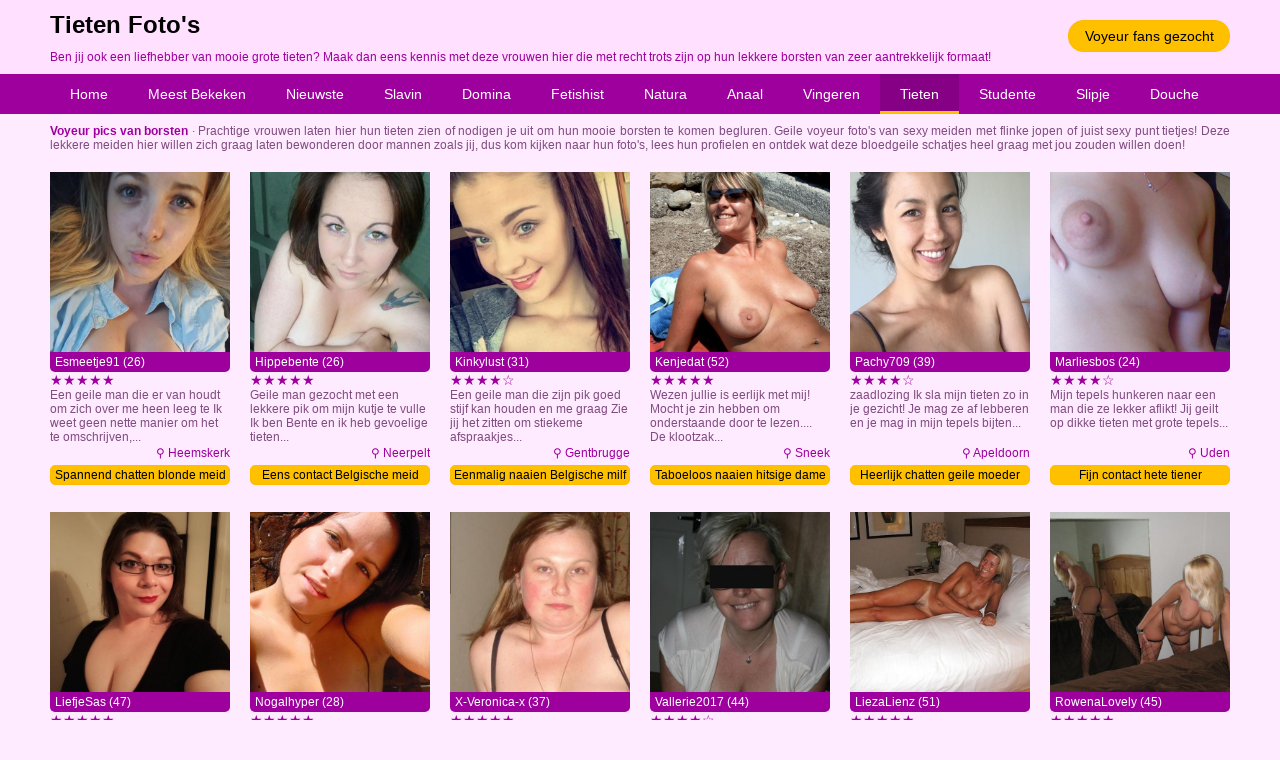

--- FILE ---
content_type: text/html; charset=iso8859-15
request_url: https://www.voyeurpics.nl/tieten/page6
body_size: 6181
content:
<!DOCTYPE html PUBLIC "-//W3C//DTD XHTML 1.0 Transitional//EN" "https://www.w3.org/TR/xhtml1/DTD/xhtml1-transitional.dtd">
<html xmlns="https://www.w3.org/1999/xhtml">
<head>
<meta http-equiv="Content-Type" content="text/html; charset=iso8859-15" />
<title>Tieten Foto's | Voyeur pics van borsten</title>
<meta name="description" content="Ben jij ook een liefhebber van mooie grote tieten? Maak dan eens kennis met deze vrouwen hier die met recht trots zijn op hun lekkere borsten van zeer aantrekkelijk formaat!" />
<meta name="keywords" content="tieten,foto's,voyeur,pics,borsten" />
<meta name="google-site-verification" content="mt40KbuRae7Jotee-5stZlf0KnY0OZ8Rw_lrsLVVOZQ" />
<meta name="viewport" content="width=device-width; initial-scale=1.0; maximum-scale=1.0; user-scalable=0;" />
<link type="text/css" media="(min-width: 1050px)" rel="stylesheet" href="https://www.voyeurpics.nl/style.css" />
<link type="text/css" media="(max-width: 1049px)" rel="stylesheet" href="https://www.voyeurpics.nl/mobile.css?rnd=132" />
<link rel="canonical" href="https://www.voyeurpics.nl/tieten/" /></head>
<body>
<div class="header">
  <div align="center">
    <div class="wrap"> <a class="button_top" href="https://www.voyeurpics.nl/voyeur-fans-gezocht/">Voyeur fans gezocht</a>
      <h1>Tieten Foto's</h1>
      <p>Ben jij ook een liefhebber van mooie grote tieten? Maak dan eens kennis met deze vrouwen hier die met recht trots zijn op hun lekkere borsten van zeer aantrekkelijk formaat!</p>
    </div>
  </div>
</div>
<div class="nav">
  <div align="center">
    <div class="wrap">
      <ul>
        <li><a class="button_nav" href="https://www.voyeurpics.nl/">Home</a></li>
        <li><a class="button_nav" href="https://www.voyeurpics.nl/meest-bekeken/">Meest Bekeken</a> </li>
        <li><a class="button_nav" href="https://www.voyeurpics.nl/nieuwste/">Nieuwste</a> </li>
        <li><a class="button_nav" href="https://www.voyeurpics.nl/slavin/">Slavin</a> </li>
        <li><a class="button_nav" href="https://www.voyeurpics.nl/domina/">Domina</a> </li>
        <li><a class="button_nav" href="https://www.voyeurpics.nl/fetishist/">Fetishist</a> </li>
        <li><a class="button_nav" href="https://www.voyeurpics.nl/natura/">Natura</a> </li>
        <li><a class="button_nav" href="https://www.voyeurpics.nl/anaal/">Anaal</a> </li>
        <li><a class="button_nav" href="https://www.voyeurpics.nl/vingeren/">Vingeren</a> </li>
        <li><a class="button_nav act" href="https://www.voyeurpics.nl/tieten/">Tieten</a> </li>
        <li><a class="button_nav" href="https://www.voyeurpics.nl/studente/">Studente</a> </li>
        <li><a class="button_nav" href="https://www.voyeurpics.nl/slipje/">Slipje</a> </li>
        <li><a class="button_nav" href="https://www.voyeurpics.nl/douche/">Douche</a> </li>
      </ul>
    </div>
  </div>
</div>
<div align="center">
  <div class="wrap">
        <h2>Voyeur pics van borsten</h2>
    <div class="desc">&nbsp;&middot;&nbsp;Prachtige vrouwen laten hier hun tieten zien of nodigen je uit om hun mooie borsten te komen begluren. Geile voyeur foto's van sexy meiden met flinke jopen of juist sexy punt tietjes! Deze lekkere meiden hier willen zich graag laten bewonderen door mannen zoals jij, dus kom kijken naar hun foto's, lees hun profielen en ontdek wat deze bloedgeile schatjes heel graag met jou zouden willen doen!</div>
        <div class="boxes">
      
		<div class="box">
				<a href="https://www.voyeurpics.nl/tieten/spannend-chatten-blonde-meid-noord-holland-1286529.html"><div class="box_pic" style="background-image:url(https://www.hobbysletten.net/content/e/esmeetje91/fotos/1286529.jpg); background-size:cover; background-position: 50%; background-position:50%;"></div></a>
				<div class="box_text">Esmeetje91 (26)</div>
				<div class="box_stars">&#9733;&#9733;&#9733;&#9733;&#9733</div>
				<div class="box_desc">Een geile man die er van houdt om zich over me heen leeg te  Ik weet geen nette manier om het te omschrijven,...</div>
				<div align="right"><div class="box_loc">&#x26B2; Heemskerk</div></div>
				<a class="box_button" href="https://www.voyeurpics.nl/tieten/spannend-chatten-blonde-meid-noord-holland-1286529.html">Spannend chatten blonde meid</a>
			  </div>
		<div class="box">
				<a href="https://www.voyeurpics.nl/tieten/eens-contact-belgische-meid-vlaams-limburg-1308865.html"><div class="box_pic" style="background-image:url(https://www.hobbysletten.net/content/h/hippebente/fotos/1308865.jpg); background-size:cover; background-position: 50%; background-position:50%;"></div></a>
				<div class="box_text">Hippebente (26)</div>
				<div class="box_stars">&#9733;&#9733;&#9733;&#9733;&#9733</div>
				<div class="box_desc">Geile man gezocht met een lekkere pik om mijn kutje te vulle Ik ben Bente en ik heb gevoelige tieten...</div>
				<div align="right"><div class="box_loc">&#x26B2; Neerpelt</div></div>
				<a class="box_button" href="https://www.voyeurpics.nl/tieten/eens-contact-belgische-meid-vlaams-limburg-1308865.html">Eens contact Belgische meid</a>
			  </div>
		<div class="box">
				<a href="https://www.voyeurpics.nl/tieten/eenmalig-naaien-belgische-milf-oost-vlaanderen-1306083.html"><div class="box_pic" style="background-image:url(https://www.hobbysletten.net/content/k/kinkylust/fotos/1306083.jpg); background-size:cover; background-position: 50%; background-position:50%;"></div></a>
				<div class="box_text">Kinkylust (31)</div>
				<div class="box_stars">&#9733;&#9733;&#9733;&#9733;&#9734</div>
				<div class="box_desc">Een geile man die zijn pik goed stijf kan houden en me graag Zie jij het zitten om stiekeme afspraakjes...</div>
				<div align="right"><div class="box_loc">&#x26B2; Gentbrugge</div></div>
				<a class="box_button" href="https://www.voyeurpics.nl/tieten/eenmalig-naaien-belgische-milf-oost-vlaanderen-1306083.html">Eenmalig naaien Belgische milf</a>
			  </div>
		<div class="box">
				<a href="https://www.voyeurpics.nl/tieten/taboeloos-naaien-hitsige-dame-friesland-1276457.html"><div class="box_pic" style="background-image:url(https://www.hobbysletten.net/content/k/kenjedat/fotos/1276457.jpg); background-size:cover; background-position: 50%; background-position:50%;"></div></a>
				<div class="box_text">Kenjedat (52)</div>
				<div class="box_stars">&#9733;&#9733;&#9733;&#9733;&#9733</div>
				<div class="box_desc">Wezen jullie is eerlijk met mij! Mocht je zin hebben om onderstaande door te lezen....
De klootzak...</div>
				<div align="right"><div class="box_loc">&#x26B2; Sneek</div></div>
				<a class="box_button" href="https://www.voyeurpics.nl/tieten/taboeloos-naaien-hitsige-dame-friesland-1276457.html">Taboeloos naaien hitsige dame</a>
			  </div>
		<div class="box">
				<a href="https://www.voyeurpics.nl/tieten/heerlijk-chatten-geile-moeder-gelderland-1293549.html"><div class="box_pic" style="background-image:url(https://www.hobbysletten.net/content/p/pachy709/fotos/1293549.jpg); background-size:cover; background-position: 50%; background-position:50%;"></div></a>
				<div class="box_text">Pachy709 (39)</div>
				<div class="box_stars">&#9733;&#9733;&#9733;&#9733;&#9734</div>
				<div class="box_desc">zaadlozing Ik sla mijn tieten zo in je gezicht! Je mag ze af lebberen en je mag in mijn tepels bijten...</div>
				<div align="right"><div class="box_loc">&#x26B2; Apeldoorn</div></div>
				<a class="box_button" href="https://www.voyeurpics.nl/tieten/heerlijk-chatten-geile-moeder-gelderland-1293549.html">Heerlijk chatten geile moeder</a>
			  </div>
		<div class="box2">
				<a href="https://www.voyeurpics.nl/tieten/fijn-contact-hete-tiener-noord-brabant-1236925.html"><div class="box_pic" style="background-image:url(https://www.hobbysletten.net/content/m/marliesbos/fotos/1236925.jpg); background-size:cover; background-position: 50%; background-position:50%;"></div></a>
				<div class="box_text">Marliesbos (24)</div>
				<div class="box_stars">&#9733;&#9733;&#9733;&#9733;&#9734</div>
				<div class="box_desc">Mijn tepels hunkeren naar een man die ze lekker aflikt! Jij geilt op dikke tieten met grote tepels...</div>
				<div align="right"><div class="box_loc">&#x26B2; Uden</div></div>
				<a class="box_button" href="https://www.voyeurpics.nl/tieten/fijn-contact-hete-tiener-noord-brabant-1236925.html">Fijn contact hete tiener</a>
			  </div>
		<div class="box">
				<a href="https://www.voyeurpics.nl/tieten/eenmalig-daten-mollige-vrouw-noord-holland-1298211.html"><div class="box_pic" style="background-image:url(https://www.hobbysletten.net/content/l/liefjesas/fotos/1298211.jpg); background-size:cover; background-position: 50%; background-position:50%;"></div></a>
				<div class="box_text">LiefjeSas (47)</div>
				<div class="box_stars">&#9733;&#9733;&#9733;&#9733;&#9733</div>
				<div class="box_desc">Ik zoek een man die wel van volslank houdt!!
 Ben jij ook van de vieze praatjes onder de seks? Nou ik...</div>
				<div align="right"><div class="box_loc">&#x26B2; Heemstede</div></div>
				<a class="box_button" href="https://www.voyeurpics.nl/tieten/eenmalig-daten-mollige-vrouw-noord-holland-1298211.html">Eenmalig daten mollige vrouw</a>
			  </div>
		<div class="box">
				<a href="https://www.voyeurpics.nl/tieten/taboeloos-contact-geile-meid-gelderland-1303165.html"><div class="box_pic" style="background-image:url(https://www.hobbysletten.net/content/n/nogalhyper/fotos/1303165.jpg); background-size:cover; background-position: 50%; background-position:50%;"></div></a>
				<div class="box_text">Nogalhyper (28)</div>
				<div class="box_stars">&#9733;&#9733;&#9733;&#9733;&#9733</div>
				<div class="box_desc">Jouw tong houdt die van een kaal kutje?  Super grote tieten heb ik niet, maar ze zijn klein en fijn. Je...</div>
				<div align="right"><div class="box_loc">&#x26B2; Bennekom</div></div>
				<a class="box_button" href="https://www.voyeurpics.nl/tieten/taboeloos-contact-geile-meid-gelderland-1303165.html">Taboeloos contact geile meid</a>
			  </div>
		<div class="box">
				<a href="https://www.voyeurpics.nl/tieten/gratis-daten-blonde-moeder-gelderland-1279471.html"><div class="box_pic" style="background-image:url(https://www.hobbysletten.net/content/x/x-veronica-x/fotos/1279471.jpg); background-size:cover; background-position: 50%; background-position:50%;"></div></a>
				<div class="box_text">X-Veronica-x (37)</div>
				<div class="box_stars">&#9733;&#9733;&#9733;&#9733;&#9733</div>
				<div class="box_desc">Zuig je stevig op mijn tepels? Mijn volle tieten vinden het heerlijk als je ze stevig beetpakt, erin...</div>
				<div align="right"><div class="box_loc">&#x26B2; Apeldoorn</div></div>
				<a class="box_button" href="https://www.voyeurpics.nl/tieten/gratis-daten-blonde-moeder-gelderland-1279471.html">Gratis daten blonde moeder</a>
			  </div>
		<div class="box">
				<a href="https://www.voyeurpics.nl/tieten/eenmalig-naaien-lieve-vrouw-groningen-1287943.html"><div class="box_pic" style="background-image:url(https://www.hobbysletten.net/content/v/vallerie2017/fotos/1287943.jpg); background-size:cover; background-position: 50%; background-position:50%;"></div></a>
				<div class="box_text">Vallerie2017 (44)</div>
				<div class="box_stars">&#9733;&#9733;&#9733;&#9733;&#9734</div>
				<div class="box_desc">Blonde dame met lekkere tieten op zoek naar nachtelijk avont Hey lekkere vent ben net terug van een...</div>
				<div align="right"><div class="box_loc">&#x26B2; Opende</div></div>
				<a class="box_button" href="https://www.voyeurpics.nl/tieten/eenmalig-naaien-lieve-vrouw-groningen-1287943.html">Eenmalig naaien lieve vrouw</a>
			  </div>
		<div class="box">
				<a href="https://www.voyeurpics.nl/tieten/lekker-naaien-geile-dame-overijssel-1204643.html"><div class="box_pic" style="background-image:url(https://www.hobbysletten.net/content/l/liezalienz/fotos/1204643.jpg); background-size:cover; background-position: 50%; background-position:50%;"></div></a>
				<div class="box_text">LiezaLienz (51)</div>
				<div class="box_stars">&#9733;&#9733;&#9733;&#9733;&#9733</div>
				<div class="box_desc">Schuif hem er in Lekker gebruind, tieten in perfecte staat en mijn kutje zo nat dat jij hem er zo in kan...</div>
				<div align="right"><div class="box_loc">&#x26B2; Almelo</div></div>
				<a class="box_button" href="https://www.voyeurpics.nl/tieten/lekker-naaien-geile-dame-overijssel-1204643.html">Lekker naaien geile dame</a>
			  </div>
		<div class="box2">
				<a href="https://www.voyeurpics.nl/tieten/taboeloos-daten-blonde-vrouw-zeeland-1264641.html"><div class="box_pic" style="background-image:url(https://www.hobbysletten.net/content/r/rowenalovely/fotos/1264641.jpg); background-size:cover; background-position: 50%; background-position:50%;"></div></a>
				<div class="box_text">RowenaLovely (45)</div>
				<div class="box_stars">&#9733;&#9733;&#9733;&#9733;&#9733</div>
				<div class="box_desc">Geile porno babe Zullen we samen pornootjhe gaan spelen? Ik heb mijn blond eharenm, strakke tieten...</div>
				<div align="right"><div class="box_loc">&#x26B2; Veere</div></div>
				<a class="box_button" href="https://www.voyeurpics.nl/tieten/taboeloos-daten-blonde-vrouw-zeeland-1264641.html">Taboeloos daten blonde vrouw</a>
			  </div>
		<div class="box">
				<a href="https://www.voyeurpics.nl/tieten/eens-chatten-sexy-vrouw-noord-holland-1309519.html"><div class="box_pic" style="background-image:url(https://www.hobbysletten.net/content/d/denise1975/fotos/1309519.jpg); background-size:cover; background-position: 50%; background-position:50%;"></div></a>
				<div class="box_text">Denise1975 (43)</div>
				<div class="box_stars">&#9733;&#9733;&#9733;&#9733;&#9733</div>
				<div class="box_desc">Een sterke geile vent die wel houdt van een beetje nep xxx Siliconen en opgespoten lippen dat vind...</div>
				<div align="right"><div class="box_loc">&#x26B2; Ankeveen</div></div>
				<a class="box_button" href="https://www.voyeurpics.nl/tieten/eens-chatten-sexy-vrouw-noord-holland-1309519.html">Eens chatten sexy vrouw</a>
			  </div>
		<div class="box">
				<a href="https://www.voyeurpics.nl/studente/ongeremd-naaien-lekkere-dame-groningen-1303493.html"><div class="box_pic" style="background-image:url(https://www.hobbysletten.net/content/w/wanneernou/fotos/1303493.jpg); background-size:cover; background-position: 50%; background-position:50%;"></div></a>
				<div class="box_text">Wanneernou (49)</div>
				<div class="box_stars">&#9733;&#9733;&#9733;&#9733;&#9734</div>
				<div class="box_desc">Met welk gaatje wil jij beginnen?  Al in geen 2 jaar seks gehad dus de nood is hoog. En het is niet eens...</div>
				<div align="right"><div class="box_loc">&#x26B2; Noordhorn</div></div>
				<a class="box_button" href="https://www.voyeurpics.nl/studente/ongeremd-naaien-lekkere-dame-groningen-1303493.html">Ongeremd naaien lekkere dame</a>
			  </div>
		<div class="box">
				<a href="https://www.voyeurpics.nl/tieten/ongeremd-chatten-belgische-dame-oost-vlaanderen-1296529.html"><div class="box_pic" style="background-image:url(https://www.hobbysletten.net/content/b/badgigantje/fotos/1296529.jpg); background-size:cover; background-position: 50%; background-position:50%;"></div></a>
				<div class="box_text">BadGigantje (53)</div>
				<div class="box_stars">&#9733;&#9733;&#9733;&#9733;&#9734</div>
				<div class="box_desc">Nieuwe tieten zoeken nieuwe handen om heerlijk gemasseerd te Sinds mijn scheiding, zit ik er warmpjes...</div>
				<div align="right"><div class="box_loc">&#x26B2; Landegem</div></div>
				<a class="box_button" href="https://www.voyeurpics.nl/tieten/ongeremd-chatten-belgische-dame-oost-vlaanderen-1296529.html">Ongeremd chatten Belgische dame</a>
			  </div>
		<div class="box">
				<a href="https://www.voyeurpics.nl/tieten/heerlijk-naaien-sexy-meid-drenthe-1308543.html"><div class="box_pic" style="background-image:url(https://www.hobbysletten.net/content/t/taamxx1406/fotos/1308543.jpg); background-size:cover; background-position: 50%; background-position:50%;"></div></a>
				<div class="box_text">Taamxx1406 (27)</div>
				<div class="box_stars">&#9733;&#9733;&#9733;&#9733;&#9733</div>
				<div class="box_desc">Tietneuken heb jij zin om dat met  mij te doen?  Tieten heb ik waar je niet omheen kan. Eerst komen zij...</div>
				<div align="right"><div class="box_loc">&#x26B2; Nieuwediep</div></div>
				<a class="box_button" href="https://www.voyeurpics.nl/tieten/heerlijk-naaien-sexy-meid-drenthe-1308543.html">Heerlijk naaien sexy meid</a>
			  </div>
		<div class="box">
				<a href="https://www.voyeurpics.nl/tieten/spannend-contact-blonde-dame-noord-holland-1272165.html"><div class="box_pic" style="background-image:url(https://www.hobbysletten.net/content/a/asloes/fotos/1272165.jpg); background-size:cover; background-position: 50%; background-position:50%;"></div></a>
				<div class="box_text">Asloes (52)</div>
				<div class="box_stars">&#9733;&#9733;&#9733;&#9733;&#9734</div>
				<div class="box_desc">Mijn tieten zijn ideaal voor Russische seks  Mijn tieten zijn ideaal om Russische seks te hebben....</div>
				<div align="right"><div class="box_loc">&#x26B2; Haarlem</div></div>
				<a class="box_button" href="https://www.voyeurpics.nl/tieten/spannend-contact-blonde-dame-noord-holland-1272165.html">Spannend contact blonde dame</a>
			  </div>
		<div class="box2">
				<a href="https://www.voyeurpics.nl/tieten/eenmalig-contact-hete-vrouw-zuid-holland-1288325.html"><div class="box_pic" style="background-image:url(https://www.hobbysletten.net/content/t/twinkeling/fotos/1288325.jpg); background-size:cover; background-position: 50%; background-position:50%;"></div></a>
				<div class="box_text">Twinkeling (41)</div>
				<div class="box_stars">&#9733;&#9733;&#9733;&#9733;&#9734</div>
				<div class="box_desc">Ik wil tussen mijn tieten jouw pik laten  klaarkomen.  Mijn tieten zijn perfect om daar een pik tussen...</div>
				<div align="right"><div class="box_loc">&#x26B2; Barendrecht</div></div>
				<a class="box_button" href="https://www.voyeurpics.nl/tieten/eenmalig-contact-hete-vrouw-zuid-holland-1288325.html">Eenmalig contact hete vrouw</a>
			  </div></div></div></div>
							<div class="break"><div align="center"><div class="wrap"><div class="cp-webcam-gallery-container" style="width: 100%;">
<iframe data-rows="1" data-thumb-size="medium" data-border="0.3" src="https://www.owupwpoefdfxuuf.com/cp/webcam_gallery/index.php?submitconfig=0&brand=wl&ur=aHR0cHM6Ly9zbWFydGNhbXMubmw%3D&re=freechat&wl_dns=smartcams.nl&promo=evelive&product_id=14&subid1=voyeurspics&subid2=&cf0=pc3&cf2=vollevrouwen&cfsa2=&ts=medium&ro=1&snp=0&gc=000000&tbc=FFFAFF&bgc=FFFAFF&bc=FFFAFF&tbs=0.3&tbr=0.3&s=0.3&bs=0.3&br=0.3&fi=1&ftc=FFFFFF&fbgc=60B404&htc=FFFFFF&hbc=000000&li=1&ltc=FFFFFF&lbc=000000&dtc=FFFFFF&cc=5BD130&ctc=000000&cr=0.3&ctt=eyJlbiI6IkNoYXQgbm93ISIsImZyIjoiVGNoYXRlciAhIiwiZGUiOiJDaGF0dGUgSmV0enQhIiwibmwiOiJDaGF0IG51ISIsImVzIjoiXHUwMGExQ2hhdGVhciEiLCJpdCI6IkNoYXR0YSBvcmEhIn0%3D&modelSex=F&modelLanguage=NL&modelStatus=free&modelAge=18%2A60&savedConfig=0&labelConfigOutil=&cf1=X19620&comfrom=1038691" width="100%" height="100%" class="block-bordered" frameborder="0" marginheight="0" marginwidth="0" scrolling="no" ></iframe>
<script type="text/javascript" src="https://www.owupwpoefdfxuuf.com/assets/cp/js/webcam_gallery/iframe_handler.js"></script>
</div></div></div></div>
					    <div align="center">
					 	    <div class="wrap"><div class="boxes">
		<div class="box">
				<a href="https://www.voyeurpics.nl/tieten/lekker-contact-belgische-dame-antwerpen-1155815.html"><div class="box_pic" style="background-image:url(https://www.hobbysletten.net/content/v/verabont/fotos/1155815.jpg); background-size:cover; background-position: 50%; background-position:50%;"></div></a>
				<div class="box_text">Verabont (50)</div>
				<div class="box_stars">&#9733;&#9733;&#9733;&#9733;&#9734</div>
				<div class="box_desc">Geile volle vrouw zoekt seks Als jij van mager en slank houdt, dan kan je deze advertentie overslaan....</div>
				<div align="right"><div class="box_loc">&#x26B2; Turnhout</div></div>
				<a class="box_button" href="https://www.voyeurpics.nl/tieten/lekker-contact-belgische-dame-antwerpen-1155815.html">Lekker contact Belgische dame</a>
			  </div>
		<div class="box">
				<a href="https://www.voyeurpics.nl/tieten/eenmalig-contact-belgische-moeder-vlaams-limburg-1298555.html"><div class="box_pic" style="background-image:url(https://www.hobbysletten.net/content/r/rintintin/fotos/1298555.jpg); background-size:cover; background-position: 50%; background-position:50%;"></div></a>
				<div class="box_text">Rintintin (35)</div>
				<div class="box_stars">&#9733;&#9733;&#9733;&#9733;&#9734</div>
				<div class="box_desc">Vrouw zoekt scharrel. Heb je er altijd al eens over gefantaseerd om iemand tussen zijn tieten te neuken!...</div>
				<div align="right"><div class="box_loc">&#x26B2; Hasselt</div></div>
				<a class="box_button" href="https://www.voyeurpics.nl/tieten/eenmalig-contact-belgische-moeder-vlaams-limburg-1298555.html">Eenmalig contact Belgische moeder</a>
			  </div>
		<div class="box">
				<a href="https://www.voyeurpics.nl/tieten/taboeloos-naaien-belgische-vrouw-oost-vlaanderen-1176187.html"><div class="box_pic" style="background-image:url(https://www.hobbysletten.net/content/d/doramori/fotos/1176187.jpg); background-size:cover; background-position: 50%; background-position:50%;"></div></a>
				<div class="box_text">Doramori (44)</div>
				<div class="box_stars">&#9733;&#9733;&#9733;&#9733;&#9734</div>
				<div class="box_desc">Wat doe jij graag?  Zin in een echte vrouw, ben dol op lekker sletterig ondergoed, wel netjes, maar...</div>
				<div align="right"><div class="box_loc">&#x26B2; Middelburg</div></div>
				<a class="box_button" href="https://www.voyeurpics.nl/tieten/taboeloos-naaien-belgische-vrouw-oost-vlaanderen-1176187.html">Taboeloos naaien Belgische vrouw</a>
			  </div>
		<div class="box">
				<a href="https://www.voyeurpics.nl/tieten/heerlijk-daten-blonde-meid-noord-brabant-1336681.html"><div class="box_pic" style="background-image:url(https://www.hobbysletten.net/content/b/bigbb/fotos/1336681.jpg); background-size:cover; background-position: 50%; background-position:50%;"></div></a>
				<div class="box_text">BigBB (26)</div>
				<div class="box_stars">&#9733;&#9733;&#9733;&#9733;&#9734</div>
				<div class="box_desc">Op zoek naar een geile bedpartner! Durf jij het aan met mij? Heb je zin om jouw lekkere harde pik tussen...</div>
				<div align="right"><div class="box_loc">&#x26B2; s-Hertogenbosch</div></div>
				<a class="box_button" href="https://www.voyeurpics.nl/tieten/heerlijk-daten-blonde-meid-noord-brabant-1336681.html">Heerlijk daten blonde meid</a>
			  </div>
		<div class="box">
				<a href="https://www.voyeurpics.nl/tieten/eens-contact-blonde-lolita-vlaams-brabant-1285895.html"><div class="box_pic" style="background-image:url(https://www.hobbysletten.net/content/k/katjalucky96/fotos/1285895.jpg); background-size:cover; background-position: 50%; background-position:50%;"></div></a>
				<div class="box_text">KatjaLucky96 (21)</div>
				<div class="box_stars">&#9733;&#9733;&#9733;&#9733;&#9733</div>
				<div class="box_desc">Wie wilt deze geil meid vingeren en likken?  Mijn tieten zijn gevoelig en als je in mijn tepels bijt...</div>
				<div align="right"><div class="box_loc">&#x26B2; Bost</div></div>
				<a class="box_button" href="https://www.voyeurpics.nl/tieten/eens-contact-blonde-lolita-vlaams-brabant-1285895.html">Eens contact blonde lolita</a>
			  </div>
		<div class="box2">
				<a href="https://www.voyeurpics.nl/tieten/heerlijk-naaien-wulpse-moeder-noord-holland-1288343.html"><div class="box_pic" style="background-image:url(https://www.hobbysletten.net/content/j/jeanniie/fotos/1288343.jpg); background-size:cover; background-position: 50%; background-position:50%;"></div></a>
				<div class="box_text">Jeanniie (39)</div>
				<div class="box_stars">&#9733;&#9733;&#9733;&#9733;&#9734</div>
				<div class="box_desc">Mijn tieten wil ik met touw door jou laten opbinden.  Mijn tieten zijn zo gevoelig dat als je ze al aanraakt...</div>
				<div align="right"><div class="box_loc">&#x26B2; Santpoort-Noord</div></div>
				<a class="box_button" href="https://www.voyeurpics.nl/tieten/heerlijk-naaien-wulpse-moeder-noord-holland-1288343.html">Heerlijk naaien wulpse moeder</a>
			  </div>
		<div class="box">
				<a href="https://www.voyeurpics.nl/tieten/eens-contact-blonde-moeder-oost-vlaanderen-1304705.html"><div class="box_pic" style="background-image:url(https://www.hobbysletten.net/content/b/brechter004/fotos/1304705.jpg); background-size:cover; background-position: 50%; background-position:50%;"></div></a>
				<div class="box_text">Brechter004 (37)</div>
				<div class="box_stars">&#9733;&#9733;&#9733;&#9733;&#9734</div>
				<div class="box_desc">Ben jij geil genoeg om grenzen te verleggen op seks gebied?  Houdt jij van een vrouw die weet wat ze wilt...</div>
				<div align="right"><div class="box_loc">&#x26B2; Steenwijkerland</div></div>
				<a class="box_button" href="https://www.voyeurpics.nl/tieten/eens-contact-blonde-moeder-oost-vlaanderen-1304705.html">Eens contact blonde moeder</a>
			  </div>
		<div class="box">
				<a href="https://www.voyeurpics.nl/tieten/fijn-naaien-mollige-moeder-limburg-1313987.html"><div class="box_pic" style="background-image:url(https://www.hobbysletten.net/content/s/sharina80/fotos/1313987.jpg); background-size:cover; background-position: 50%; background-position:50%;"></div></a>
				<div class="box_text">Sharina80 (37)</div>
				<div class="box_stars">&#9733;&#9733;&#9733;&#9733;&#9734</div>
				<div class="box_desc">Een tikje strenge man die van volle vrouwen houdt. Ik heb wel wat langere relaties achter de rug en...</div>
				<div align="right"><div class="box_loc">&#x26B2; Elsloo</div></div>
				<a class="box_button" href="https://www.voyeurpics.nl/tieten/fijn-naaien-mollige-moeder-limburg-1313987.html">Fijn naaien mollige moeder</a>
			  </div>
		<div class="box">
				<a href="https://www.voyeurpics.nl/tieten/eenmalig-chatten-belgische-moeder-west-vlaanderen-1353869.html"><div class="box_pic" style="background-image:url(https://www.hobbysletten.net/content/p/prunella79/fotos/1353869.jpg); background-size:cover; background-position: 50%; background-position:50%;"></div></a>
				<div class="box_text">Prunella79 (38)</div>
				<div class="box_stars">&#9733;&#9733;&#9733;&#9733;&#9733</div>
				<div class="box_desc">Op zoek naar een leuke man om me hard te neuken! Ik wil een man vinden die me hard gaat neuken en goed!...</div>
				<div align="right"><div class="box_loc">&#x26B2; Deerlijk</div></div>
				<a class="box_button" href="https://www.voyeurpics.nl/tieten/eenmalig-chatten-belgische-moeder-west-vlaanderen-1353869.html">Eenmalig chatten Belgische moeder</a>
			  </div>
		<div class="box">
				<a href="https://www.voyeurpics.nl/tieten/discreet-chatten-belgische-dame-west-vlaanderen-1192019.html"><div class="box_pic" style="background-image:url(https://www.hobbysletten.net/content/d/diktiet/fotos/1192019.jpg); background-size:cover; background-position: 50%; background-position:50%;"></div></a>
				<div class="box_text">DikTiet (48)</div>
				<div class="box_stars">&#9733;&#9733;&#9733;&#9733;&#9734</div>
				<div class="box_desc">Jij wilt vast wel bij mij in bed komen? Ik werk achter de bar in een sexclub , zie de mannen naakt zitten...</div>
				<div align="right"><div class="box_loc">&#x26B2; Beerst</div></div>
				<a class="box_button" href="https://www.voyeurpics.nl/tieten/discreet-chatten-belgische-dame-west-vlaanderen-1192019.html">Discreet chatten Belgische dame</a>
			  </div>
		<div class="box">
				<a href="https://www.voyeurpics.nl/tieten/gratis-naaien-blonde-vrouw-noord-holland-1178183.html"><div class="box_pic" style="background-image:url(https://www.hobbysletten.net/content/f/fempaal/fotos/1178183.jpg); background-size:cover; background-position: 50%; background-position:50%;"></div></a>
				<div class="box_text">FemPaal (46)</div>
				<div class="box_stars">&#9733;&#9733;&#9733;&#9733;&#9734</div>
				<div class="box_desc">Wie wil mij uitlaten? Altijd al is willen aftrekken terwijl je aan lekkere tieten zit? Haha bij mij...</div>
				<div align="right"><div class="box_loc">&#x26B2; Haarlem</div></div>
				<a class="box_button" href="https://www.voyeurpics.nl/tieten/gratis-naaien-blonde-vrouw-noord-holland-1178183.html">Gratis naaien blonde vrouw</a>
			  </div>
		<div class="box2">
				<a href="https://www.voyeurpics.nl/tieten/fijn-chatten-roodharige-moeder-antwerpen-1283279.html"><div class="box_pic" style="background-image:url(https://www.hobbysletten.net/content/g/gestra/fotos/1283279.jpg); background-size:cover; background-position: 50%; background-position:50%;"></div></a>
				<div class="box_text">Gestra (39)</div>
				<div class="box_stars">&#9733;&#9733;&#9733;&#9733;&#9734</div>
				<div class="box_desc">Wil jij mijn tieten neuken? Lekkere dikke tieten heb ik.
Wil jij die wel lekker gaan neuken?
Je zou...</div>
				<div align="right"><div class="box_loc">&#x26B2; Mechelen</div></div>
				<a class="box_button" href="https://www.voyeurpics.nl/tieten/fijn-chatten-roodharige-moeder-antwerpen-1283279.html">Fijn chatten roodharige moeder</a>
			  </div>    </div>
  </div>
</div>
<div class="break2">
  <div align="center">
    <div class="wrap">
      <div class="pagen">      <div class="pages"><a href="https://www.voyeurpics.nl/tieten/page5">&laquo;</a><a href="https://www.voyeurpics.nl/tieten/">1</a><a href="https://www.voyeurpics.nl/tieten/page2">2</a><a href="https://www.voyeurpics.nl/tieten/page3">3</a><a href="https://www.voyeurpics.nl/tieten/page4">4</a><a href="https://www.voyeurpics.nl/tieten/page5">5</a><span class="current">6</span><span class="disabled">&raquo;</span></div>
          </div>
  </div>
</div>
<div class="break3">
  <div align="center">
    <div class="wrap">
      
		<div class="link_box">
				
	<a target="_blank" href="https://www.behaard.net/"><div class="link_pic" style="background-image:url(https://www.treklijst.nl/images/behaard.jpg);"></div></a>
				
	<div class="link_text">Behaard</div>
				
	<div class="link_stars">&#9733;&#9733;&#9733;&#9733;&#9733;&#9733;&#9733;&#9733;&#9733;&#9733;</div>
	<div class="link_desc">Vrouwen met behaarde vagina's willen sexdaten! Harige kutjes van lekkere meiden en hairy milfs!</div>
				
		<a class="link_button" href="https://www.behaard.net/">Behaard</a>
			  
	</div>
		<div class="link_box">
				
	<a target="_blank" href="https://www.bdsmvrouwen.nl/"><div class="link_pic" style="background-image:url(https://www.treklijst.nl/images/bdsmvrouwen.jpg);"></div></a>
				
	<div class="link_text">BDSM Vrouwen</div>
				
	<div class="link_stars">&#9733;&#9733;&#9733;&#9733;&#9733;&#9733;&#9733;&#9733;&#9733;&#9733;</div>
	<div class="link_desc">BDSM vrouwen zijn op zoek naar geile SM amateurs! Kinky fetish dames zoeken amateur SM sexdates!</div>
				
		<a class="link_button" href="https://www.bdsmvrouwen.nl/">BDSM Vrouwen</a>
			  
	</div>
		<div class="link_box2">
				
	<a target="_blank" href="https://www.dikkesexdating.nl/"><div class="link_pic" style="background-image:url(https://www.treklijst.nl/images/dikkesexdating.jpg);"></div></a>
				
	<div class="link_text">Dikke Sexdating</div>
				
	<div class="link_stars">&#9733;&#9733;&#9733;&#9733;&#9733;&#9733;&#9733;&#9733;&#9733;&#9733;</div>
	<div class="link_desc">Mollige meiden op zoek naar sex met geile mannen! Dikke vrouwen zoeken jongens voor gratis sexdate!</div>
				
		<a class="link_button" href="https://www.dikkesexdating.nl/">Dikke Sexdating</a>
			  
	</div>    </div>
  </div>
</div>
<!-- Default Statcounter code for Voyeur Pics
https://www.voyeurpics.nl/ -->
<script type="text/javascript">
var sc_project=12821070; 
var sc_invisible=1; 
var sc_security="a533df1b"; 
</script>
<script type="text/javascript"
src="https://www.statcounter.com/counter/counter.js"
async></script>
<noscript><div class="statcounter"><a title="website
statistics" href="https://statcounter.com/"
target="_blank"><img class="statcounter"
src="https://c.statcounter.com/12821070/0/a533df1b/1/"
alt="website statistics"
referrerPolicy="no-referrer-when-downgrade"></a></div></noscript>
<!-- End of Statcounter Code -->
</body>
</html>


--- FILE ---
content_type: text/html; charset=UTF-8
request_url: https://www.owupwpoefdfxuuf.com/cp/webcam_gallery/index.php?submitconfig=0&brand=wl&ur=aHR0cHM6Ly9zbWFydGNhbXMubmw%3D&re=freechat&wl_dns=smartcams.nl&promo=evelive&product_id=14&subid1=voyeurspics&subid2=&cf0=pc3&cf2=vollevrouwen&cfsa2=&ts=medium&ro=1&snp=0&gc=000000&tbc=FFFAFF&bgc=FFFAFF&bc=FFFAFF&tbs=0.3&tbr=0.3&s=0.3&bs=0.3&br=0.3&fi=1&ftc=FFFFFF&fbgc=60B404&htc=FFFFFF&hbc=000000&li=1&ltc=FFFFFF&lbc=000000&dtc=FFFFFF&cc=5BD130&ctc=000000&cr=0.3&ctt=eyJlbiI6IkNoYXQgbm93ISIsImZyIjoiVGNoYXRlciAhIiwiZGUiOiJDaGF0dGUgSmV0enQhIiwibmwiOiJDaGF0IG51ISIsImVzIjoiXHUwMGExQ2hhdGVhciEiLCJpdCI6IkNoYXR0YSBvcmEhIn0%3D&modelSex=F&modelLanguage=NL&modelStatus=free&modelAge=18%2A60&savedConfig=0&labelConfigOutil=&cf1=X19620&comfrom=1038691
body_size: 3395
content:
<!DOCTYPE html>
<html lang="uk" class="uk">
<head>
	<title>Webcam gallery</title>
	<!--META-->
	<meta http-equiv="Content-Type" content="text/html; charset=utf-8" />
	<meta name="viewport" content="initial-scale = 1.0,maximum-scale = 1.0, viewport-fit=cover,width=device-width" />
	<meta  name="viewport" content="width=device-width, initial-scale=1.0" />
			
	<!--SCRIPTS JS -->
	
	<script>
		var outil_path = 'https://www.owupwpoefdfxuuf.com';
	</script>
	<script type="text/javascript" src="https://cdnjs.cloudflare.com/ajax/libs/jquery/1.9.0/jquery.min.js"></script>
<script type="text/javascript" src="https://www.owupwpoefdfxuuf.com/assets/cp/js/webcam_gallery/script.js"></script>
	
	<script>
        $(document).ready(function(){

            $("#webcameGallery").gallery({
                models: {c220278:{streamingServer: "streamsrv1.dnx.lu", nickname: "AbbyJames", account: "c220278", chatType:"FREE", status:"ONLINE", profilePictures: ["pictures/c220278_picture68faf1325785f.jpg", "pictures/c220278_picture682e23b8c7db1.jpg", "pictures/c220278_picture682e239fe5a13.jpg", "pictures/c220278_picture682e294f811cd.jpg", "pictures/c220278_picture68433240beb06.jpg", "pictures/c220278_picture6843325996dbb.jpg", "pictures/c220278_picture684bcc725237e.jpg", "pictures/c220278_picture686a2c85a97d2.jpg", "pictures/c220278_picture686a2f732f164.jpg", "pictures/c220278_picture686a2cc246616.jpg", "pictures/c220278_picture684332346332e.jpg", "pictures/c220278_picture687467964d025.jpg", "pictures/c220278_picture68746890b248b.jpg", "pictures/c220278_picture687468b523dda.jpg", "pictures/c220278_picture687468a3bb7b8.jpg", "pictures/c220278_picture6883bc0c37053.jpg", "pictures/c220278_picture6883bc93613a7.jpg", "pictures/c220278_picture6894060875f1c.jpg", "pictures/c220278_picture688d2a615ef1d.jpg", "pictures/c220278_picture689406d4c2eed.jpg", "pictures/c220278_picture6894072525836.jpg", "pictures/c220278_picture6894078e572ec.jpg", "pictures/c220278_picture68b71d5189c8c.jpg", "pictures/c220278_picture689407b149f68.jpg", "pictures/c220278_picture68b71e124aca7.jpg", "pictures/c220278_picture68b71e40bd21d.jpg", "pictures/c220278_picture6843322875d1d.jpg", "pictures/c220278_picture68ee6793c5589.jpg", "pictures/c220278_picture686a2dc427fdc.jpg", "pictures/c220278_picture68f966afbf84d.jpg", "pictures/c220278_picture68faf1c7df6be.jpg", "pictures/c220278_picture68ee67db14f9c.jpg", "pictures/c220278_picture68fd7baf4d08e.jpg", "pictures/c220278_picture68fd7bfd52888.jpg", "pictures/c220278_picture68fd987768b37.jpg", "pictures/c220278_picture68f7d317f3224.jpg", "pictures/c220278_picture68f7d34c02c22.jpg", "pictures/c220278_picture69001a1f1c8d9.jpg", "pictures/c220278_picture69001a69d4539.jpg", "pictures/c220278_picture6901521f4d580.jpg", "pictures/c220278_picture691e5786efe7a.jpg", "pictures/c220278_picture691e57c6a8436.jpg", "pictures/c220278_picture691e5817bc1aa.jpg", "pictures/c220278_picture69405706b1b52.jpg"]}, c207752:{streamingServer: "streamsrv1.dnx.lu", nickname: "LucysWorld", account: "c207752", chatType:"FREE", status:"ONLINE", profilePictures: ["pictures/c207752_picture673d3ea2a7269.jpg", "pictures/c207752_picture673d3f675e554.jpg", "pictures/c207752_picture673d36667684e.jpg", "pictures/c207752_picture673d3b1844d5c.jpg", "pictures/c207752_picture657dd77572817.jpg", "pictures/c207752_picture657dd2c2ae697.jpg", "pictures/c207752_picture673d3ba41ac0c.jpg", "pictures/c207752_picture673d3941dd803.jpg", "pictures/c207752_picture673d391488189.jpg", "pictures/c207752_picture673d387dcd09d.jpg", "pictures/c207752_picture67375bfd7a91a.jpg", "pictures/c207752_picture65f35abe30f05.jpg", "pictures/c207752_picture65f3597132f07.jpg", "pictures/c207752_picture655fb0f925259.jpg", "pictures/c207752_picture690f8e1a02f40.jpg", "pictures/c207752_picture678c0fbbf18f1.jpg", "pictures/c207752_picture67375c7912921.jpg", "pictures/c207752_picture6515b47161d6f.jpg", "pictures/c207752_picture6515b1a29fd65.jpg", "pictures/c207752_picture655fb0b33658f.jpg", "pictures/c207752_picture655fb0d80887d.jpg", "pictures/c207752_picture655931abce568.jpg", "pictures/c207752_picture67375d00e9a64.jpg", "pictures/c207752_picture65439c6295466.jpg", "pictures/c207752_picture65439c4568445.jpg", "pictures/c207752_picture655fafcd4fb0d.jpg", "pictures/c207752_picture655fb086d47c1.jpg", "pictures/c207752_picture673d3f07a8801.jpg", "pictures/c207752_picture6515b458779a8.jpg", "pictures/c207752_picture6515ac4fe329c.jpg", "pictures/c207752_picture654130ed31c75.jpg", "pictures/c207752_picture65412e3c16eb3.jpg", "pictures/c207752_picture64d7a41a6d29d.jpg", "pictures/c207752_picture64d7a3f64e370.jpg", "pictures/c207752_picture64d67dc745b52.jpg", "pictures/c207752_picture64d7880958230.jpg", "pictures/c207752_picture64c7d1dac705d.jpg", "pictures/c207752_picture654e63f57217c.jpg", "pictures/c207752_picture654e6544f10c4.jpg", "pictures/c207752_picture65f359010776e.jpg", "pictures/c207752_picture655fb019d742b.jpg", "pictures/c207752_picture655fb1205bb65.jpg", "pictures/c207752_picture654129ed766ed.jpg", "pictures/c207752_picture67375b590d50c.jpg", "pictures/c207752_picture67375ca670148.jpg", "pictures/c207752_picture67375aecf245f.jpg", "pictures/c207752_picture673d36e18a1f0.jpg", "pictures/c207752_picture673d3c2128ae9.jpg", "pictures/c207752_picture673d3c45e37b0.jpg", "pictures/c207752_picture673d3c938e7c3.jpg", "pictures/c207752_picture673d3ccb691a6.jpg", "pictures/c207752_picture673d3d0f1664b.jpg", "pictures/c207752_picture67375aca2e7b8.jpg", "pictures/c207752_picture67375add39026.jpg", "pictures/c207752_picture65f35a6f4b20d.jpg", "pictures/c207752_picture67375c2bdc0ab.jpg", "pictures/c207752_picture657dd3c393968.jpg", "pictures/c207752_picture673d38459d3b2.jpg"]}, c256193:{streamingServer: "streamsrv1.dnx.lu", nickname: "AnnyMiller", account: "c256193", chatType:"FREE", status:"ONLINE", profilePictures: ["pictures/c256193_picture68c4dd0dba316.jpg", "pictures/c256193_picture67365e1ea17a5.jpg", "pictures/c256193_picture6695b3e76d9b3.jpg", "pictures/c256193_picture6695b3d4c8be9.jpg", "pictures/c256193_picture6695b39a9cdb8.jpg", "pictures/c256193_picture6695b4526bc4c.jpg", "pictures/c256193_picture6695b3773d865.jpg", "pictures/c256193_picture6695b2cf429c1.jpg", "pictures/c256193_picture6695b41e131ee.jpg", "pictures/c256193_picture6695b355606e4.jpg", "pictures/c256193_picture6695b409454f4.jpg", "pictures/c256193_picture6695b438b2cb8.jpg", "pictures/c256193_picture67a6fe1557f37.jpg", "pictures/c256193_picture67a6fe7c0b533.jpg", "pictures/c256193_picture67a6fe3e5d66d.jpg", "pictures/c256193_picture67a6fef2a722d.jpg", "pictures/c256193_picture67a6ff22d5048.jpg", "pictures/c256193_picture67a6fea5ce929.jpg", "pictures/c256193_picture68317ce5a21a1.jpg"]}, c258555:{streamingServer: "streamsrv1.dnx.lu", nickname: "katykim", account: "c258555", chatType:"FREE", status:"ONLINE", profilePictures: ["pictures/c258555_picture67d252e4a0b93.jpg", "pictures/c258555_picture67d253297aa8c.jpg", "pictures/c258555_picture67d2531394ce5.jpg", "pictures/c258555_picture668c15a28f329.jpg"]}, c259173:{streamingServer: "streamsrv1.dnx.lu", nickname: "Leiax", account: "c259173", chatType:"FREE", status:"ONLINE", profilePictures: ["pictures/c259173_picture669b6e88e4075.jpg", "pictures/c259173_picture669b6e9c2a8d1.jpg", "pictures/c259173_picture66a31eaf8d4dc.jpg", "pictures/c259173_picture66a31ec7bda68.jpg", "pictures/c259173_picture66a31f023f1a8.jpg", "pictures/c259173_picture66a31f22a544b.jpg", "pictures/c259173_picture66fa431fa53bd.jpg", "pictures/c259173_picture66fa43ec4d954.jpg", "pictures/c259173_picture68edf557c5c13.jpg", "pictures/c259173_picture68edf58ad7fab.jpg", "pictures/c259173_picture68edf5adbfa21.jpg", "pictures/c259173_picture68ee015d8db9b.jpg", "pictures/c259173_picture68ee0180ce892.jpg", "pictures/c259173_picture68ee01a0df5e7.jpg", "pictures/c259173_picture68ee01c21400c.jpg", "pictures/c259173_picture68ee01f1b340a.jpg", "pictures/c259173_picture68ee02220af49.jpg"]}, c268599:{streamingServer: "streamsrv1.dnx.lu", nickname: "HairySelma", account: "c268599", chatType:"FREE", status:"ONLINE", profilePictures: ["pictures/c268599_picture67e236d919a07.jpg", "pictures/c268599_picture689db2f25efbc.jpg", "pictures/c268599_picture689b365bb83e1.jpg", "pictures/c268599_picture680de8b5a0cee.jpg", "pictures/c268599_picture6780eb33b785b.jpg", "pictures/c268599_picture689db45fe7c38.jpg", "pictures/c268599_picture6810592693dc1.jpg", "pictures/c268599_picture68105508e667f.jpg", "pictures/c268599_picture68105733d6a12.jpg", "pictures/c268599_picture689b325005386.jpg", "pictures/c268599_picture689db31df2ef9.jpg", "pictures/c268599_picture689b3974044f5.jpg", "pictures/c268599_picture689b35c6eeebc.jpg", "pictures/c268599_picture689b37e21374b.jpg", "pictures/c268599_picture680de906b57f6.jpg", "pictures/c268599_picture689b3ae3ee87c.jpg", "pictures/c268599_picture67e22953a34e0.jpg"]}, c121848:{streamingServer: "streamsrv1.dnx.lu", nickname: "Sweetblondy", account: "c121848", chatType:"FREE", status:"ONLINE", profilePictures: ["pictures/c121848_picture5d075d38c1095.jpg", "pictures/c121848_picture5c1d092acbdf7.jpg", "pictures/c121848_picture5c3c4fbe79a35.jpg", "pictures/c121848_picture5c3c507dd884f.jpg", "pictures/c121848_picture5c3c50a1874ee.jpg", "pictures/c121848_picture5c40636e25b8a.jpg", "pictures/c121848_picture5c4063867a9e8.jpg", "pictures/c121848_picture5cecd7d216429.jpg", "pictures/c121848_picture5cecd858e9108.jpg", "pictures/c121848_picture5decbc9eddcdc.jpg", "pictures/c121848_picture5decbcbcaff97.jpg", "pictures/c121848_picture5decbd3ff256d.jpg", "pictures/c121848_picture5decbd8df0538.jpg"]}, c194482:{streamingServer: "streamsrv2.dnx.lu", nickname: "Marizel25", account: "c194482", chatType:"FREE", status:"ONLINE", profilePictures: ["pictures/c194482_picture696358fd6c30c.jpg", "pictures/c194482_picture65b9e6b75dd65.jpg", "pictures/c194482_picture652f6f84139e5.jpg", "pictures/c194482_picture652f6f70a6a9d.jpg", "pictures/c194482_picture651bbaad26cff.jpg", "pictures/c194482_picture650bd70cf0a95.jpg", "pictures/c194482_picture649efa7ad0be8.jpg", "pictures/c194482_picture649efaa18db0c.jpg", "pictures/c194482_picture649efcc771b5b.jpg", "pictures/c194482_picture64a443e195975.jpg", "pictures/c194482_picture64a445e276918.jpg", "pictures/c194482_picture64a65c4936708.jpg", "pictures/c194482_picture65657680f1e2a.jpg", "pictures/c194482_picture65d83676295b0.jpg", "pictures/c194482_picture65d8368adce59.jpg", "pictures/c194482_picture649efab13d964.jpg", "pictures/c194482_picture650afdf854c2c.jpg", "pictures/c194482_picture650a87f32af5f.jpg", "pictures/c194482_picture6635c26c30003.jpg", "pictures/c194482_picture6635c28f33ae4.jpg", "pictures/c194482_picture6635c2abc9481.jpg", "pictures/c194482_picture6841325701245.jpg", "pictures/c194482_picture686bfa2a401fd.jpg", "pictures/c194482_picture64a44404c0d7a.jpg", "pictures/c194482_picture639cafff33e40.jpg", "pictures/c194482_picture658f9f13d766f.jpg", "pictures/c194482_picture6937d4084ea51.jpg", "pictures/c194482_picture66edabbbbf3c0.jpg", "pictures/c194482_picture69502297af246.jpg", "pictures/c194482_picture6751e5fd85800.jpg", "pictures/c194482_picture65d83645c7d7d.jpg", "pictures/c194482_picture6596d2b2dd210.jpg", "pictures/c194482_picture69249f13cd8c8.jpg", "pictures/c194482_picture6937d2df2a342.jpg", "pictures/c194482_picture650bd71f4ce6e.jpg", "pictures/c194482_picture6937d377507fe.jpg", "pictures/c194482_picture66459fb56d9a3.jpg", "pictures/c194482_picture64a4462ba584d.jpg", "pictures/c194482_picture695022475415c.jpg", "pictures/c194482_picture695dfd86afc28.jpg", "pictures/c194482_picture696147d0d7ae7.jpg"]}},
                imagesUrl: "https://xcams.images-dnxlive.com/",
                rows: 1,
				affilVars: "comfrom=1038691&cf1=X19620"
            });

        });
    </script>
	
	<!--STYLES CSS -->
	<link href="https://cdnjs.cloudflare.com/ajax/libs/pure/0.6.0/pure-min.css" rel="stylesheet" />
<link href="https://cdnjs.cloudflare.com/ajax/libs/pure/0.6.0/grids-responsive-min.css" rel="stylesheet" />
<link href="//fonts.googleapis.com/css?family=Open+Sans" rel="stylesheet" />
<link href="https://www.owupwpoefdfxuuf.com/assets/cp/css/webcam_gallery/bn.css" rel="stylesheet" />
<link href="https://www.owupwpoefdfxuuf.com/assets/cp/css/webcam_gallery/grid.css" rel="stylesheet" />
	    <!--[if lte IE 8]>
        <link rel="stylesheet" href="public/css/grid-old-ie.css">
    <![endif]-->
	<link rel="shortcut icon" href="" type="image/x-icon"/>
	
</head><body style="
        font-size: 0.6vw;">
    <div id="webcameGallery" class="pure-g medium"
        style="
            border-radius: 0.3em;border: #FFFAFF solid 0.3em;            background-color: #FFFAFF;
        "
    >
                <div
                        class="modelThumb pure-u-xl-s1-1-8 pure-u-xl-s5-1-7 pure-u-xl-s2-1-7 pure-u-xl-s3-1-7 pure-u-xl-s4-1-6 pure-u-lg-s5-1-5 pure-u-md-s1-1-5 pure-u-sm-s1-1-5 pure-u-sm-s2-1-4 pure-u-sm-s3-1-3 pure-u-sm-s4-1-2 pure-u-sm-s5-1-1"
                    >
            <div id="wraper" style="
                border: #FFFAFF solid 0.3em;border-radius: 0.3em;margin: 0.3em;            ">
                <a id="c220278" data-account="c220278" href="https://smartcams.nl/en/chatfs/c220278/?comfrom=1038691&cf0=pc3&cf2=voyeurspics&cfsa2=&cfsa1=&cf1=X19620&ppd=1"
                   style="background-image: url(https://xcams.images-dnxlive.com/pictures/c220278_picture68faf1325785f.jpg)"
                   target="_blank">
                                        <div id="liveIcon" style="background-color: #000000; color:#FFFFFF;">
                        <div id="circle"></div><div id="text"><span>LIVE</span></div>
                    </div>
                                        <div id="freeHdIcons">
                                                <div id="freeIcon" style="background-color: #60B404; color:#FFFFFF;">
                            FREE
                        </div>
                                                                    </div>
                    <div id="modelDetails"
                        class=""
                        style="color:#FFFFFF;"
                    >
                                        </div>
                                        <span class="media"></span>
                    <div class="layer"
                        style="
                            background: -webkit-linear-gradient(top, rgba(0,0,0, 0) 60%, rgba(0,0,0, 0.5) 100%);
                            background: -o-linear-gradient(top, rgba(0,0,0, 0) 60%, rgba(0,0,0, 0.5) 100%);
                            background: -moz-linear-gradient(top, rgba(0,0,0, 0) 60%, rgba(0,0,0, 0.5) 100%);
                            background: linear-gradient(top, rgba(0,0,0, 0) 60%, rgba(0,0,0, 0.5) 100%);
                            background: linear-gradient(to bottom, rgba(0,0,0, 0) 60%, rgba(0,0,0, 0.5) 100%);
                        "
                    >
                        <div id="endStream">
                            <span id="span1">To chat with AbbyJames,<br>Just</span>
                            <span id="span2">click here!</span>
                        </div>
                    </div>

                </a>
            </div>
        </div>
                <div
                        class="modelThumb pure-u-xl-s1-1-8 pure-u-xl-s5-1-7 pure-u-xl-s2-1-7 pure-u-xl-s3-1-7 pure-u-xl-s4-1-6 pure-u-lg-s5-1-5 pure-u-md-s1-1-5 pure-u-sm-s1-1-5 pure-u-sm-s2-1-4 pure-u-sm-s3-1-3 pure-u-sm-s4-1-2 pure-u-sm-s5-1-1"
                    >
            <div id="wraper" style="
                border: #FFFAFF solid 0.3em;border-radius: 0.3em;margin: 0.3em;            ">
                <a id="c207752" data-account="c207752" href="https://smartcams.nl/en/chatfs/c207752/?comfrom=1038691&cf0=pc3&cf2=voyeurspics&cfsa2=&cfsa1=&cf1=X19620&ppd=1"
                   style="background-image: url(https://xcams.images-dnxlive.com/pictures/c207752_picture673d3ea2a7269.jpg)"
                   target="_blank">
                                        <div id="liveIcon" style="background-color: #000000; color:#FFFFFF;">
                        <div id="circle"></div><div id="text"><span>LIVE</span></div>
                    </div>
                                        <div id="freeHdIcons">
                                                <div id="freeIcon" style="background-color: #60B404; color:#FFFFFF;">
                            FREE
                        </div>
                                                                    </div>
                    <div id="modelDetails"
                        class=""
                        style="color:#FFFFFF;"
                    >
                                        </div>
                                        <span class="media"></span>
                    <div class="layer"
                        style="
                            background: -webkit-linear-gradient(top, rgba(0,0,0, 0) 60%, rgba(0,0,0, 0.5) 100%);
                            background: -o-linear-gradient(top, rgba(0,0,0, 0) 60%, rgba(0,0,0, 0.5) 100%);
                            background: -moz-linear-gradient(top, rgba(0,0,0, 0) 60%, rgba(0,0,0, 0.5) 100%);
                            background: linear-gradient(top, rgba(0,0,0, 0) 60%, rgba(0,0,0, 0.5) 100%);
                            background: linear-gradient(to bottom, rgba(0,0,0, 0) 60%, rgba(0,0,0, 0.5) 100%);
                        "
                    >
                        <div id="endStream">
                            <span id="span1">To chat with LucysWorld,<br>Just</span>
                            <span id="span2">click here!</span>
                        </div>
                    </div>

                </a>
            </div>
        </div>
                <div
                        class="modelThumb pure-u-xl-s1-1-8 pure-u-xl-s5-1-7 pure-u-xl-s2-1-7 pure-u-xl-s3-1-7 pure-u-xl-s4-1-6 pure-u-lg-s5-1-5 pure-u-md-s1-1-5 pure-u-sm-s1-1-5 pure-u-sm-s2-1-4 pure-u-sm-s3-1-3 pure-u-sm-s4-1-2 pure-u-sm-s5-1-1"
                    >
            <div id="wraper" style="
                border: #FFFAFF solid 0.3em;border-radius: 0.3em;margin: 0.3em;            ">
                <a id="c256193" data-account="c256193" href="https://smartcams.nl/en/chatfs/c256193/?comfrom=1038691&cf0=pc3&cf2=voyeurspics&cfsa2=&cfsa1=&cf1=X19620&ppd=1"
                   style="background-image: url(https://xcams.images-dnxlive.com/pictures/c256193_picture68c4dd0dba316.jpg)"
                   target="_blank">
                                        <div id="liveIcon" style="background-color: #000000; color:#FFFFFF;">
                        <div id="circle"></div><div id="text"><span>LIVE</span></div>
                    </div>
                                        <div id="freeHdIcons">
                                                <div id="freeIcon" style="background-color: #60B404; color:#FFFFFF;">
                            FREE
                        </div>
                                                                    </div>
                    <div id="modelDetails"
                        class=""
                        style="color:#FFFFFF;"
                    >
                                        </div>
                                        <span class="media"></span>
                    <div class="layer"
                        style="
                            background: -webkit-linear-gradient(top, rgba(0,0,0, 0) 60%, rgba(0,0,0, 0.5) 100%);
                            background: -o-linear-gradient(top, rgba(0,0,0, 0) 60%, rgba(0,0,0, 0.5) 100%);
                            background: -moz-linear-gradient(top, rgba(0,0,0, 0) 60%, rgba(0,0,0, 0.5) 100%);
                            background: linear-gradient(top, rgba(0,0,0, 0) 60%, rgba(0,0,0, 0.5) 100%);
                            background: linear-gradient(to bottom, rgba(0,0,0, 0) 60%, rgba(0,0,0, 0.5) 100%);
                        "
                    >
                        <div id="endStream">
                            <span id="span1">To chat with AnnyMiller,<br>Just</span>
                            <span id="span2">click here!</span>
                        </div>
                    </div>

                </a>
            </div>
        </div>
                <div
                        class="modelThumb pure-u-xl-s1-1-8 pure-u-xl-s5-1-7 pure-u-xl-s2-1-7 pure-u-xl-s3-1-7 pure-u-xl-s4-1-6 pure-u-lg-s5-1-5 pure-u-md-s1-1-5 pure-u-sm-s1-1-5 pure-u-sm-s2-1-4 pure-u-sm-s3-1-3 pure-u-sm-s4-1-2 pure-u-sm-s5-1-1"
                    >
            <div id="wraper" style="
                border: #FFFAFF solid 0.3em;border-radius: 0.3em;margin: 0.3em;            ">
                <a id="c258555" data-account="c258555" href="https://smartcams.nl/en/chatfs/c258555/?comfrom=1038691&cf0=pc3&cf2=voyeurspics&cfsa2=&cfsa1=&cf1=X19620&ppd=1"
                   style="background-image: url(https://xcams.images-dnxlive.com/pictures/c258555_picture67d252e4a0b93.jpg)"
                   target="_blank">
                                        <div id="liveIcon" style="background-color: #000000; color:#FFFFFF;">
                        <div id="circle"></div><div id="text"><span>LIVE</span></div>
                    </div>
                                        <div id="freeHdIcons">
                                                <div id="freeIcon" style="background-color: #60B404; color:#FFFFFF;">
                            FREE
                        </div>
                                                                    </div>
                    <div id="modelDetails"
                        class=""
                        style="color:#FFFFFF;"
                    >
                                        </div>
                                        <span class="media"></span>
                    <div class="layer"
                        style="
                            background: -webkit-linear-gradient(top, rgba(0,0,0, 0) 60%, rgba(0,0,0, 0.5) 100%);
                            background: -o-linear-gradient(top, rgba(0,0,0, 0) 60%, rgba(0,0,0, 0.5) 100%);
                            background: -moz-linear-gradient(top, rgba(0,0,0, 0) 60%, rgba(0,0,0, 0.5) 100%);
                            background: linear-gradient(top, rgba(0,0,0, 0) 60%, rgba(0,0,0, 0.5) 100%);
                            background: linear-gradient(to bottom, rgba(0,0,0, 0) 60%, rgba(0,0,0, 0.5) 100%);
                        "
                    >
                        <div id="endStream">
                            <span id="span1">To chat with katykim,<br>Just</span>
                            <span id="span2">click here!</span>
                        </div>
                    </div>

                </a>
            </div>
        </div>
                <div
                        class="modelThumb pure-u-xl-s1-1-8 pure-u-xl-s5-1-7 pure-u-xl-s2-1-7 pure-u-xl-s3-1-7 pure-u-xl-s4-1-6 pure-u-lg-s5-1-5 pure-u-md-s1-1-5 pure-u-sm-s1-1-5 pure-u-sm-s2-1-4 pure-u-sm-s3-1-3 pure-u-sm-s4-1-2 pure-u-sm-s5-1-1"
                    >
            <div id="wraper" style="
                border: #FFFAFF solid 0.3em;border-radius: 0.3em;margin: 0.3em;            ">
                <a id="c259173" data-account="c259173" href="https://smartcams.nl/en/chatfs/c259173/?comfrom=1038691&cf0=pc3&cf2=voyeurspics&cfsa2=&cfsa1=&cf1=X19620&ppd=1"
                   style="background-image: url(https://xcams.images-dnxlive.com/pictures/c259173_picture669b6e88e4075.jpg)"
                   target="_blank">
                                        <div id="liveIcon" style="background-color: #000000; color:#FFFFFF;">
                        <div id="circle"></div><div id="text"><span>LIVE</span></div>
                    </div>
                                        <div id="freeHdIcons">
                                                <div id="freeIcon" style="background-color: #60B404; color:#FFFFFF;">
                            FREE
                        </div>
                                                                    </div>
                    <div id="modelDetails"
                        class=""
                        style="color:#FFFFFF;"
                    >
                                        </div>
                                        <span class="media"></span>
                    <div class="layer"
                        style="
                            background: -webkit-linear-gradient(top, rgba(0,0,0, 0) 60%, rgba(0,0,0, 0.5) 100%);
                            background: -o-linear-gradient(top, rgba(0,0,0, 0) 60%, rgba(0,0,0, 0.5) 100%);
                            background: -moz-linear-gradient(top, rgba(0,0,0, 0) 60%, rgba(0,0,0, 0.5) 100%);
                            background: linear-gradient(top, rgba(0,0,0, 0) 60%, rgba(0,0,0, 0.5) 100%);
                            background: linear-gradient(to bottom, rgba(0,0,0, 0) 60%, rgba(0,0,0, 0.5) 100%);
                        "
                    >
                        <div id="endStream">
                            <span id="span1">To chat with Leiax,<br>Just</span>
                            <span id="span2">click here!</span>
                        </div>
                    </div>

                </a>
            </div>
        </div>
                <div
                        class="modelThumb pure-u-xl-s1-1-8 pure-u-xl-s5-1-7 pure-u-xl-s2-1-7 pure-u-xl-s3-1-7 pure-u-xl-s4-1-6 pure-u-lg-s5-1-5 pure-u-md-s1-1-5 pure-u-sm-s1-1-5 pure-u-sm-s2-1-4 pure-u-sm-s3-1-3 pure-u-sm-s4-1-2 pure-u-sm-s5-1-1"
                    >
            <div id="wraper" style="
                border: #FFFAFF solid 0.3em;border-radius: 0.3em;margin: 0.3em;            ">
                <a id="c268599" data-account="c268599" href="https://smartcams.nl/en/chatfs/c268599/?comfrom=1038691&cf0=pc3&cf2=voyeurspics&cfsa2=&cfsa1=&cf1=X19620&ppd=1"
                   style="background-image: url(https://xcams.images-dnxlive.com/pictures/c268599_picture67e236d919a07.jpg)"
                   target="_blank">
                                        <div id="liveIcon" style="background-color: #000000; color:#FFFFFF;">
                        <div id="circle"></div><div id="text"><span>LIVE</span></div>
                    </div>
                                        <div id="freeHdIcons">
                                                <div id="freeIcon" style="background-color: #60B404; color:#FFFFFF;">
                            FREE
                        </div>
                                                                    </div>
                    <div id="modelDetails"
                        class=""
                        style="color:#FFFFFF;"
                    >
                                        </div>
                                        <span class="media"></span>
                    <div class="layer"
                        style="
                            background: -webkit-linear-gradient(top, rgba(0,0,0, 0) 60%, rgba(0,0,0, 0.5) 100%);
                            background: -o-linear-gradient(top, rgba(0,0,0, 0) 60%, rgba(0,0,0, 0.5) 100%);
                            background: -moz-linear-gradient(top, rgba(0,0,0, 0) 60%, rgba(0,0,0, 0.5) 100%);
                            background: linear-gradient(top, rgba(0,0,0, 0) 60%, rgba(0,0,0, 0.5) 100%);
                            background: linear-gradient(to bottom, rgba(0,0,0, 0) 60%, rgba(0,0,0, 0.5) 100%);
                        "
                    >
                        <div id="endStream">
                            <span id="span1">To chat with HairySelma,<br>Just</span>
                            <span id="span2">click here!</span>
                        </div>
                    </div>

                </a>
            </div>
        </div>
                <div
                        class="modelThumb pure-u-xl-s1-1-8 pure-u-xl-s5-1-7 pure-u-xl-s2-1-7 pure-u-xl-s3-1-7 pure-u-xl-s4-1-6 pure-u-lg-s5-1-5 pure-u-md-s1-1-5 pure-u-sm-s1-1-5 pure-u-sm-s2-1-4 pure-u-sm-s3-1-3 pure-u-sm-s4-1-2 pure-u-sm-s5-1-1"
                    >
            <div id="wraper" style="
                border: #FFFAFF solid 0.3em;border-radius: 0.3em;margin: 0.3em;            ">
                <a id="c121848" data-account="c121848" href="https://smartcams.nl/en/chatfs/c121848/?comfrom=1038691&cf0=pc3&cf2=voyeurspics&cfsa2=&cfsa1=&cf1=X19620&ppd=1"
                   style="background-image: url(https://xcams.images-dnxlive.com/pictures/c121848_picture5d075d38c1095.jpg)"
                   target="_blank">
                                        <div id="liveIcon" style="background-color: #000000; color:#FFFFFF;">
                        <div id="circle"></div><div id="text"><span>LIVE</span></div>
                    </div>
                                        <div id="freeHdIcons">
                                                <div id="freeIcon" style="background-color: #60B404; color:#FFFFFF;">
                            FREE
                        </div>
                                                                    </div>
                    <div id="modelDetails"
                        class=""
                        style="color:#FFFFFF;"
                    >
                                        </div>
                                        <span class="media"></span>
                    <div class="layer"
                        style="
                            background: -webkit-linear-gradient(top, rgba(0,0,0, 0) 60%, rgba(0,0,0, 0.5) 100%);
                            background: -o-linear-gradient(top, rgba(0,0,0, 0) 60%, rgba(0,0,0, 0.5) 100%);
                            background: -moz-linear-gradient(top, rgba(0,0,0, 0) 60%, rgba(0,0,0, 0.5) 100%);
                            background: linear-gradient(top, rgba(0,0,0, 0) 60%, rgba(0,0,0, 0.5) 100%);
                            background: linear-gradient(to bottom, rgba(0,0,0, 0) 60%, rgba(0,0,0, 0.5) 100%);
                        "
                    >
                        <div id="endStream">
                            <span id="span1">To chat with Sweetblondy,<br>Just</span>
                            <span id="span2">click here!</span>
                        </div>
                    </div>

                </a>
            </div>
        </div>
                <div
                        class="modelThumb pure-u-xl-s1-1-8 pure-u-xl-s5-1-7 pure-u-xl-s2-1-7 pure-u-xl-s3-1-7 pure-u-xl-s4-1-6 pure-u-lg-s5-1-5 pure-u-md-s1-1-5 pure-u-sm-s1-1-5 pure-u-sm-s2-1-4 pure-u-sm-s3-1-3 pure-u-sm-s4-1-2 pure-u-sm-s5-1-1"
                    >
            <div id="wraper" style="
                border: #FFFAFF solid 0.3em;border-radius: 0.3em;margin: 0.3em;            ">
                <a id="c194482" data-account="c194482" href="https://smartcams.nl/en/chatfs/c194482/?comfrom=1038691&cf0=pc3&cf2=voyeurspics&cfsa2=&cfsa1=&cf1=X19620&ppd=1"
                   style="background-image: url(https://xcams.images-dnxlive.com/pictures/c194482_picture696358fd6c30c.jpg)"
                   target="_blank">
                                        <div id="liveIcon" style="background-color: #000000; color:#FFFFFF;">
                        <div id="circle"></div><div id="text"><span>LIVE</span></div>
                    </div>
                                        <div id="freeHdIcons">
                                                <div id="freeIcon" style="background-color: #60B404; color:#FFFFFF;">
                            FREE
                        </div>
                                                                    </div>
                    <div id="modelDetails"
                        class=""
                        style="color:#FFFFFF;"
                    >
                                        </div>
                                        <span class="media"></span>
                    <div class="layer"
                        style="
                            background: -webkit-linear-gradient(top, rgba(0,0,0, 0) 60%, rgba(0,0,0, 0.5) 100%);
                            background: -o-linear-gradient(top, rgba(0,0,0, 0) 60%, rgba(0,0,0, 0.5) 100%);
                            background: -moz-linear-gradient(top, rgba(0,0,0, 0) 60%, rgba(0,0,0, 0.5) 100%);
                            background: linear-gradient(top, rgba(0,0,0, 0) 60%, rgba(0,0,0, 0.5) 100%);
                            background: linear-gradient(to bottom, rgba(0,0,0, 0) 60%, rgba(0,0,0, 0.5) 100%);
                        "
                    >
                        <div id="endStream">
                            <span id="span1">To chat with Marizel25,<br>Just</span>
                            <span id="span2">click here!</span>
                        </div>
                    </div>

                </a>
            </div>
        </div>
            </div>
</body>
</html>

--- FILE ---
content_type: text/css
request_url: https://www.voyeurpics.nl/style.css
body_size: 1348
content:
body,td,th {font-family: Arial, Helvetica, sans-serif; font-size: 12px; color: #000000;}
body{background-color: #FFEBFF;	margin:0px;}
h1{margin:0px 0px 0px 0px; padding:10px 0px 10px 0px; font-size:24px; line-height:30px;}
h2{float:left; margin:0px 0px 0px 0px; padding:0px 0px 0px 0px; font-size:12px; font-weight:bold; color:#9E009E;}
li{margin:0px 0px 0px 0px; padding:0px 0px 0px 0px; float:left; list-style-type:none;}
p{margin:0px 0px 0px 0px; padding:0px 0px 10px 0px; color:#9E009E;}
ul{margin:0px 0px 0px 0px; padding:0px 0px 0px 0px;}

a.box_button{background-color:#FFC000; border:1px solid #FB0; line-height:19px; overflow:hidden; height:18px; width:178px; display:block; border-radius:5px; font-size:12px; color:#000; text-decoration:none; float:right; text-align:center;}
a.box_button:hover{background-color:#FFAA00;}
a.button_nav{color:#FFF; text-decoration:none; font-size:14px; display:block; padding:0px 20px 0px 20px; height:37px;}
a.button_nav:hover,.act{background-color:#850085; border-bottom:3px solid #FFC000;}
a.button_top{margin:20px 0px 0px 0px; background-color:#FFC000; border:1px solid #FB0; line-height:30px; height:30px; width:160px; display:block; border-radius:15px; font-size:14px; color:#000; text-decoration:none; float:right; text-align:center;}
a.button_top:hover{background-color:#FFAA00;}
a.link_button{display:block; color:#000; margin:0px 5px 0px 0px; line-height:20px; height:20px; float:left; border-radius:15px; padding:0px 6px 0px 6px; width:140px; text-decoration:none; font-size:12px; text-align:center; font-weight:normal; background-color:#FFC000;}
a.link_button:hover{background-color:#FFBB00; color:#FFF;}

.box{width:180px; height:320px; float:left; margin:20px 20px 0px 0px; overflow:hidden;}
.box2{width:180px; height:320px; float:left; margin:20px 0px 0px 0px; overflow:hidden;}
.box_desc{color:#804D80; line-height:14px; text-align:left; height:58px; overflow:hidden;}
.box_loc{color:#9E009E; font-size:12px; margin-bottom:5px;}
.box_pic{width:180px; height:180px; background-position:center; background-size:cover;}
.box_stars{color:#9E009E; font-size:14px;}
.box_text{background-color:#9E009E; color:#FFF; height:20px; line-height:20px; padding:0px 0px 0px 5px; border-radius:0px 0px 5px 5px;}
.boxes{width:1200px; display:table; clear:both; margin:0px 0px 10px 0px;}
.break{background-color:#FFFAFF; display:block;}
.break2{background-color:#FFF5FF; height:66px; display:block;}
.break3{background-color:#E3B5E3; height:160px; display:block;}
.break4{background-color:#F1DAF1; height:30px; display:block; margin:20px 0px 0px 0px; clear:both;}
.col1{width:380px; float:left; height:400px; display:block; margin:10px 20px 20px 0px}
.col2{height:400px; width:380px; display:block; float:left; margin:10px 20px 20px 0px; background-color:#FFFAFF; overflow:auto;}
.col3{height:380px; width:365px; display:block; float:left; background-color:#FFDBFF; padding:20px 0px 0px 0px; margin:10px 0px 20px 0px}
.col4{width:780px; float:left; height:400px; display:block; margin:10px 20px 20px 0px; padding:0px 0px 0px 0px; background-color:#FFDBFF;}
.desc{text-align:justify; color:#804D80; line-height:14px;}
.dots{display:block; width:30px; height:30px; line-height:30px; text-decoration:none; float:left; margin:0px 0px 0px 8px; font-weight:bold; color:#9E009E}
.form_top{font-size:14px; color:#850085; text-align:center;}
.header{background-color:#FFE0FF;}
.link_box{width:380px; height:120px; display:block; background-color:#FFF0FF; margin:20px 20px 20px 0px; float:left;}
.link_box2{width:380px; height:120px; display:block; background-color:#FFF0FF; margin:20px 0px 20px 0px; float:left;}
.link_desc{padding:5px 5px 5px 5px;}
.link_pic{width:160px; height:120px; background-color:#000; background-position:center; background-size:cover; display:block; float:left; margin-right:5px;}
.link_stars{padding:0px 0px 0px 5px; color:#9E009E; font-size:14px;}
.link_text{padding:0px 0px 0px 5px; background-color:#9E009E; color:#FFF; height:20px; line-height:20px;}
.mob_pic{display:none;}
.nav{background-color:#9E009E; display:block; height:40px; line-height:40px; margin-bottom:10px;}
.pagen{padding:0px 0px 0px 0px;}
.pay_pic{width:780px; height:400px; display:block; background-position:center; background-size:cover; }
.pro_ans{margin:15px 15px 20px 15px; font-size:12px; color:#804D80; line-height:16px; text-align:left;}
.pro_pic{width:380px; height:400px;}
.pro_tit{margin:15px 0px 15px 15px; font-size:14px; color:#9E009E;}
.wrap{width:1180px; text-align:left;}

div.pages a:hover, div.pages a:active{display:block; width:30px; height:30px; line-height:30px; text-decoration:none; color:#FFF; float:left; margin:0px 12px 0px 0px; text-align:center; font-weight:bold; font-size:14px; background-color:#FFC000; border-radius:3px;}
div.pages a{display:block; width:30px; height:30px; line-height:30px; text-decoration:none; color:#FFF; float:left; margin:0px 12px 0px 0px; text-align:center; font-weight:normal; font-size:14px; background-color:#9E009E; border-radius:3px;}
div.pages span.current{display:block; width:30px; height:30px; line-height:30px; text-decoration:none; color:#FFF; float:left; margin:0px 12px 0px 0px; text-align:center; font-weight:bold; font-size:14px; background-color:#FFC000; border-radius:3px;}
div.pages span.disabled{display:block; width:30px; height:30px; line-height:30px; text-decoration:none; color:#FFF; float:left; margin:0px 12px 0px 0px; text-align:center; font-weight:bold; font-size:14px; background-color:#D4BAD4; border-radius:3px;}
div.pages{margin:10px 7px 10px 0px; display:table; text-align:left; padding:10px 0px 0px 0px; clear:left}


--- FILE ---
content_type: text/css
request_url: https://www.voyeurpics.nl/mobile.css?rnd=132
body_size: 1324
content:
body,td,th {font-family: Arial, Helvetica, sans-serif; font-size: 12px; color: #000000;}
body{background-color: #FFEBFF;	margin:0px;}
h1{margin:0px 0px 0px 0px; padding:10px 0px 10px 10px; font-size:21px; line-height:30px; font-weight:normal}
h2{float:left; margin:0px 0px 0px 0px; padding:0px 0px 0px 10px; font-size:12px; font-weight:bold; color:#9E009E;}
li{margin:0px 0px 0px 0px; padding:0px 0px 0px 0px; float:left; list-style-type:none;}
p{margin:0px 0px 0px 0px; padding:0px 10px 10px 10px; color:#9E009E;}
ul{margin:0px 0px 0px 0px; padding:0px 0px 0px 0px;}

a.box_button{background-color:#FFC000; border:1px solid #FB0; line-height:19px; overflow:hidden; height:18px; width:178px; display:block; border-radius:5px; font-size:12px; color:#000; text-decoration:none; text-align:center;}
a.box_button:hover{background-color:#FFAA00;}
a.button_nav{color:#FFF; text-decoration:none; font-size:14px; display:block; padding:0px 20px 0px 20px; height:37px;}
a.button_nav:hover,.act{background-color:#850085;}
a.button_top{margin:20px 0px 0px 0px; background-color:#FFC000; border:1px solid #FB0; line-height:30px; height:30px; width:160px; display:block; border-radius:15px; font-size:14px; color:#000; text-decoration:none; float:right; text-align:center;}
a.button_top:hover{background-color:#FFAA00;}
a.link_button{display:block; color:#000; margin:0px 5px 0px 0px; line-height:20px; height:20px; float:right; border-radius:15px; padding:0px 6px 0px 6px; width:140px; text-decoration:none; font-size:12px; text-align:center; font-weight:normal; background-color:#FFC000;}
a.link_button:hover{background-color:#FFBB00; color:#FFF;}

.box{margin:20px 10px 0px 10px; overflow:hidden; display:table; width: calc(100% - 10px);}
.box2{margin:20px 10px 0px 10px; overflow:hidden; display:table; width: calc(100% - 10px);}
.box_desc{color:#804D80; line-height:14px; text-align:left;}
.box_loc{color:#9E009E; font-size:12px; margin-bottom:5px;}
.box_pic{width:150px; height:150px; background-position:center; background-size:cover; float:left; margin-right:10px;}
.box_stars{color:#9E009E; font-size:14px;}
.box_text{background-color:#9E009E; color:#FFF; height:20px; line-height:20px; padding:0px 0px 0px 5px; border-radius:0px 0px 5px 5px;}
.boxes{display:table; clear:both; margin:0px 0px 10px 0px;}
.break{background-color:#FFFAFF; display:table;}
.break2{background-color:#FFF5FF; display:table;}
.break3{background-color:#E3B5E3; display:table;}
.break4{background-color:#F1DAF1; display:table; margin:20px 0px 0px 0px; clear:both;}
.col1{width:380px; width:100%; display:table; margin:10px 20px 20px 0px}
.col2{width:380px; width:100%; display:table;margin:10px 20px 20px 0px; background-color:#FFFAFF; overflow:auto;}
.col3{width:365px; width:100%; display:table; background-color:#FFDBFF; padding:20px 0px 0px 0px; margin:10px 0px 20px 0px; text-align:center}
.col4{display:table; width:100%; margin:0px 0px 0px 0px; background-color:#FFDBFF;}
.col4_pic{width:100%;}
.desc{text-align:justify; color:#804D80; line-height:14px; padding:0px 10px 0px 10px;}
.dots{display:block; width:30px; height:30px; line-height:30px; text-decoration:none; float:left; margin:0px 0px 0px 8px; font-weight:bold; color:#9E009E}
.form_top{font-size:14px; color:#850085; text-align:center;}
.header{background-color:#FFE0FF;}
.link_box{height:120px; display:block; background-color:#FFF0FF; margin:10px 10px 10px 10px; float:left;}
.link_box2{height:120px; display:block; background-color:#FFF0FF; margin:10px 10px 10px 10px; float:left;}
.link_desc{padding:5px 5px 5px 5px;}
.link_pic{width:133px; height:100px; background-color:#000; background-position:center; background-size:cover; display:block; float:left; margin-right:5px;}
.link_stars{padding:0px 0px 0px 5px; color:#9E009E; font-size:14px;}
.link_text{padding:0px 0px 0px 5px; background-color:#9E009E; color:#FFF; height:20px; line-height:20px;}
.mob_pic{width:100%; display:block;}
.nav{background-color:#9E009E; display:table; line-height:40px; margin-bottom:10px;}
.pagen{padding:0px 0px 0px 10px;}
.pay_pic{width:780px; height:500px; display:block; background-position:center; background-size:cover; }
.pro_ans{margin:15px 15px 20px 15px; font-size:12px; color:#804D80; line-height:16px; text-align:left;}
.pro_pic{width:380px; height:500px; display:none;}
.pro_tit{margin:15px 0px 15px 15px; font-size:14px; color:#9E009E;}
.wrap{text-align:left;}

div.pages a:hover, div.pages a:active{display:block; width:30px; height:30px; line-height:30px; text-decoration:none; color:#FFF; float:left; margin:0px 12px 12px 0px; text-align:center; font-weight:bold; font-size:14px; background-color:#FFC000; border-radius:3px;}
div.pages a{display:block; width:30px; height:30px; line-height:30px; text-decoration:none; color:#FFF; float:left; margin:0px 12px 12px 0px; text-align:center; font-weight:normal; font-size:14px; background-color:#9E009E; border-radius:3px;}
div.pages span.current{display:block; width:30px; height:30px; line-height:30px; text-decoration:none; color:#FFF; float:left; margin:0px 12px 12px 0px; text-align:center; font-weight:bold; font-size:14px; background-color:#FFC000; border-radius:3px;}
div.pages span.disabled{display:block; width:30px; height:30px; line-height:30px; text-decoration:none; color:#FFF; float:left; margin:0px 12px 12px 0px; text-align:center; font-weight:bold; font-size:14px; background-color:#D4BAD4; border-radius:3px;}
div.pages{margin:10px 7px 10px 0px; display:table; text-align:left; padding:10px 0px 0px 0px; clear:left}
